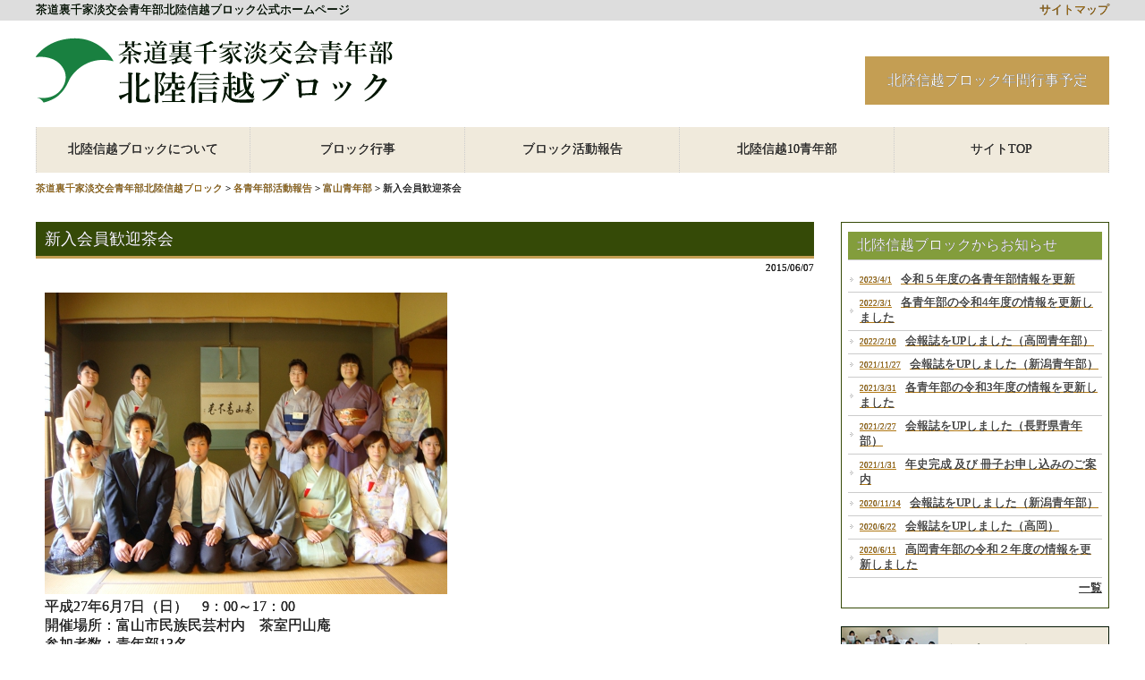

--- FILE ---
content_type: text/html; charset=UTF-8
request_url: https://www.hokurikushinetsu-seinenbu.org/department-report/toyama-report/%E6%96%B0%E5%85%A5%E4%BC%9A%E5%93%A1%E6%AD%93%E8%BF%8E%E8%8C%B6%E4%BC%9A-2015/
body_size: 10556
content:
<!DOCTYPE html>
<html dir="ltr" lang="ja"
	prefix="og: https://ogp.me/ns#" >
<head>
<meta charset="UTF-8">
<meta name="viewport" content="width=device-width, user-scalable=yes, maximum-scale=1.0, minimum-scale=1.0">	

<meta name="description" content="新入会員歓迎茶会 | 茶道裏千家淡交会青年部北陸信越ブロック - 茶道裏千家淡交会青年部北陸信越ブロック公式ホームページ">
<link rel="profile" href="http://gmpg.org/xfn/11">
<link rel="stylesheet" type="text/css" media="all" href="https://www.hokurikushinetsu-seinenbu.org/wp-content/themes/responsive_seinen/style.css?0224">
<link rel="pingback" href="https://www.hokurikushinetsu-seinenbu.org/xmlrpc.php">
<!--[if lt IE 9]>
<script src="https://www.hokurikushinetsu-seinenbu.org/wp-content/themes/responsive_seinen/js/html5.js"></script>
<script src="https://www.hokurikushinetsu-seinenbu.org/wp-content/themes/responsive_seinen/js/css3-mediaqueries.js"></script>
<![endif]-->
<meta name="msvalidate.01" content="264EF4DA65B884E791204B662D7977D8" />
	<style>img:is([sizes="auto" i], [sizes^="auto," i]) { contain-intrinsic-size: 3000px 1500px }</style>
	
		<!-- All in One SEO 4.2.9 - aioseo.com -->
		<title>新入会員歓迎茶会 | 茶道裏千家淡交会青年部北陸信越ブロック</title>
		<meta name="robots" content="noarchive, max-snippet:-1, max-image-preview:large, max-video-preview:-1" />
		<link rel="canonical" href="https://www.hokurikushinetsu-seinenbu.org/department-report/toyama-report/%e6%96%b0%e5%85%a5%e4%bc%9a%e5%93%a1%e6%ad%93%e8%bf%8e%e8%8c%b6%e4%bc%9a-2015/" />
		<meta name="generator" content="All in One SEO (AIOSEO) 4.2.9 " />
		<meta property="og:locale" content="ja_JP" />
		<meta property="og:site_name" content="茶道裏千家淡交会青年部北陸信越ブロック" />
		<meta property="og:type" content="article" />
		<meta property="og:title" content="新入会員歓迎茶会 | 茶道裏千家淡交会青年部北陸信越ブロック" />
		<meta property="og:url" content="https://www.hokurikushinetsu-seinenbu.org/department-report/toyama-report/%e6%96%b0%e5%85%a5%e4%bc%9a%e5%93%a1%e6%ad%93%e8%bf%8e%e8%8c%b6%e4%bc%9a-2015/" />
		<meta property="fb:admins" content="193800991141808" />
		<meta property="og:image" content="https://www.hokurikushinetsu-seinenbu.org/wp-content/uploads/2017/01/resize0016.jpg" />
		<meta property="og:image:secure_url" content="https://www.hokurikushinetsu-seinenbu.org/wp-content/uploads/2017/01/resize0016.jpg" />
		<meta property="og:image:width" content="450" />
		<meta property="og:image:height" content="337" />
		<meta property="article:published_time" content="2015-06-07T05:17:15+00:00" />
		<meta property="article:modified_time" content="2017-01-03T05:18:33+00:00" />
		<meta name="twitter:card" content="summary" />
		<meta name="twitter:title" content="新入会員歓迎茶会 | 茶道裏千家淡交会青年部北陸信越ブロック" />
		<meta name="twitter:image" content="https://www.hokurikushinetsu-seinenbu.org/wp-content/uploads/2017/01/resize0016.jpg" />
		<script type="application/ld+json" class="aioseo-schema">
			{"@context":"https:\/\/schema.org","@graph":[{"@type":"Article","@id":"https:\/\/www.hokurikushinetsu-seinenbu.org\/department-report\/toyama-report\/%e6%96%b0%e5%85%a5%e4%bc%9a%e5%93%a1%e6%ad%93%e8%bf%8e%e8%8c%b6%e4%bc%9a-2015\/#article","name":"\u65b0\u5165\u4f1a\u54e1\u6b53\u8fce\u8336\u4f1a | \u8336\u9053\u88cf\u5343\u5bb6\u6de1\u4ea4\u4f1a\u9752\u5e74\u90e8\u5317\u9678\u4fe1\u8d8a\u30d6\u30ed\u30c3\u30af","headline":"\u65b0\u5165\u4f1a\u54e1\u6b53\u8fce\u8336\u4f1a","author":{"@id":"https:\/\/www.hokurikushinetsu-seinenbu.org\/author\/hokuriku-ad\/#author"},"publisher":{"@id":"https:\/\/www.hokurikushinetsu-seinenbu.org\/#organization"},"image":{"@type":"ImageObject","url":"https:\/\/www.hokurikushinetsu-seinenbu.org\/wp-content\/uploads\/2017\/01\/resize0016.jpg","width":450,"height":337,"caption":"\u65b0\u5165\u4f1a\u54e1\u6b53\u8fce\u8336\u4f1a"},"datePublished":"2015-06-07T05:17:15+09:00","dateModified":"2017-01-03T05:18:33+09:00","inLanguage":"ja","mainEntityOfPage":{"@id":"https:\/\/www.hokurikushinetsu-seinenbu.org\/department-report\/toyama-report\/%e6%96%b0%e5%85%a5%e4%bc%9a%e5%93%a1%e6%ad%93%e8%bf%8e%e8%8c%b6%e4%bc%9a-2015\/#webpage"},"isPartOf":{"@id":"https:\/\/www.hokurikushinetsu-seinenbu.org\/department-report\/toyama-report\/%e6%96%b0%e5%85%a5%e4%bc%9a%e5%93%a1%e6%ad%93%e8%bf%8e%e8%8c%b6%e4%bc%9a-2015\/#webpage"},"articleSection":"\u5bcc\u5c71\u9752\u5e74\u90e8"},{"@type":"BreadcrumbList","@id":"https:\/\/www.hokurikushinetsu-seinenbu.org\/department-report\/toyama-report\/%e6%96%b0%e5%85%a5%e4%bc%9a%e5%93%a1%e6%ad%93%e8%bf%8e%e8%8c%b6%e4%bc%9a-2015\/#breadcrumblist","itemListElement":[{"@type":"ListItem","@id":"https:\/\/www.hokurikushinetsu-seinenbu.org\/#listItem","position":1,"item":{"@type":"WebPage","@id":"https:\/\/www.hokurikushinetsu-seinenbu.org\/","name":"\u30db\u30fc\u30e0","description":"\u8336\u9053\u88cf\u5343\u5bb6\u6de1\u4ea4\u4f1a\u9752\u5e74\u90e8\u5317\u9678\u4fe1\u8d8a\u30d6\u30ed\u30c3\u30af\u306f\u5317\u9678\u5730\u533a\uff13\u770c\u3001\u4fe1\u8d8a\u5730\u533a\uff12\u770c\u3067\u69cb\u6210\u3055\u308c\u3066\u3044\u307e\u3059\u3002\u5168\u90e8\u3067\uff11\uff10\u9752\u5e74\u90e8\u3067\u3059\u3002\u30d6\u30ed\u30c3\u30af\u3068\u306f\u3001\u6de1\u4ea4\u4f1a\u306e\u300c\u5730\u533a\u300d\u306b\u6e96\u3058\u3066\u5168\u56fd\u309216\u533a\u5206\u3057\u3001\u305d\u3053\u306b\u6240\u7ba1\u3055\u308c\u308b\u3044\u304f\u3064\u304b\u306e\u5358\u4f4d\u9752\u5e74\u90e8\u3092\u3082\u3063\u3066\u69cb\u6210\u3059\u308b\u7d44\u7e54\u4f53\u306e\u547c\u79f0\u3067\u3059\u3002","url":"https:\/\/www.hokurikushinetsu-seinenbu.org\/"},"nextItem":"https:\/\/www.hokurikushinetsu-seinenbu.org\/department-report\/toyama-report\/%e6%96%b0%e5%85%a5%e4%bc%9a%e5%93%a1%e6%ad%93%e8%bf%8e%e8%8c%b6%e4%bc%9a-2015\/#listItem"},{"@type":"ListItem","@id":"https:\/\/www.hokurikushinetsu-seinenbu.org\/department-report\/toyama-report\/%e6%96%b0%e5%85%a5%e4%bc%9a%e5%93%a1%e6%ad%93%e8%bf%8e%e8%8c%b6%e4%bc%9a-2015\/#listItem","position":2,"item":{"@type":"WebPage","@id":"https:\/\/www.hokurikushinetsu-seinenbu.org\/department-report\/toyama-report\/%e6%96%b0%e5%85%a5%e4%bc%9a%e5%93%a1%e6%ad%93%e8%bf%8e%e8%8c%b6%e4%bc%9a-2015\/","name":"\u65b0\u5165\u4f1a\u54e1\u6b53\u8fce\u8336\u4f1a","url":"https:\/\/www.hokurikushinetsu-seinenbu.org\/department-report\/toyama-report\/%e6%96%b0%e5%85%a5%e4%bc%9a%e5%93%a1%e6%ad%93%e8%bf%8e%e8%8c%b6%e4%bc%9a-2015\/"},"previousItem":"https:\/\/www.hokurikushinetsu-seinenbu.org\/#listItem"}]},{"@type":"Organization","@id":"https:\/\/www.hokurikushinetsu-seinenbu.org\/#organization","name":"\u8336\u9053\u88cf\u5343\u5bb6\u6de1\u4ea4\u4f1a\u9752\u5e74\u90e8\u5317\u9678\u4fe1\u8d8a\u30d6\u30ed\u30c3\u30af","url":"https:\/\/www.hokurikushinetsu-seinenbu.org\/"},{"@type":"Person","@id":"https:\/\/www.hokurikushinetsu-seinenbu.org\/author\/hokuriku-ad\/#author","url":"https:\/\/www.hokurikushinetsu-seinenbu.org\/author\/hokuriku-ad\/","name":"hokuriku-ad","image":{"@type":"ImageObject","@id":"https:\/\/www.hokurikushinetsu-seinenbu.org\/department-report\/toyama-report\/%e6%96%b0%e5%85%a5%e4%bc%9a%e5%93%a1%e6%ad%93%e8%bf%8e%e8%8c%b6%e4%bc%9a-2015\/#authorImage","url":"https:\/\/secure.gravatar.com\/avatar\/e5db4f4757c2a4a861130d2af1957e43b2741bd11af346785f65773509cfaf89?s=96&d=mm&r=g","width":96,"height":96,"caption":"hokuriku-ad"}},{"@type":"WebPage","@id":"https:\/\/www.hokurikushinetsu-seinenbu.org\/department-report\/toyama-report\/%e6%96%b0%e5%85%a5%e4%bc%9a%e5%93%a1%e6%ad%93%e8%bf%8e%e8%8c%b6%e4%bc%9a-2015\/#webpage","url":"https:\/\/www.hokurikushinetsu-seinenbu.org\/department-report\/toyama-report\/%e6%96%b0%e5%85%a5%e4%bc%9a%e5%93%a1%e6%ad%93%e8%bf%8e%e8%8c%b6%e4%bc%9a-2015\/","name":"\u65b0\u5165\u4f1a\u54e1\u6b53\u8fce\u8336\u4f1a | \u8336\u9053\u88cf\u5343\u5bb6\u6de1\u4ea4\u4f1a\u9752\u5e74\u90e8\u5317\u9678\u4fe1\u8d8a\u30d6\u30ed\u30c3\u30af","inLanguage":"ja","isPartOf":{"@id":"https:\/\/www.hokurikushinetsu-seinenbu.org\/#website"},"breadcrumb":{"@id":"https:\/\/www.hokurikushinetsu-seinenbu.org\/department-report\/toyama-report\/%e6%96%b0%e5%85%a5%e4%bc%9a%e5%93%a1%e6%ad%93%e8%bf%8e%e8%8c%b6%e4%bc%9a-2015\/#breadcrumblist"},"author":{"@id":"https:\/\/www.hokurikushinetsu-seinenbu.org\/author\/hokuriku-ad\/#author"},"creator":{"@id":"https:\/\/www.hokurikushinetsu-seinenbu.org\/author\/hokuriku-ad\/#author"},"image":{"@type":"ImageObject","url":"https:\/\/www.hokurikushinetsu-seinenbu.org\/wp-content\/uploads\/2017\/01\/resize0016.jpg","@id":"https:\/\/www.hokurikushinetsu-seinenbu.org\/#mainImage","width":450,"height":337,"caption":"\u65b0\u5165\u4f1a\u54e1\u6b53\u8fce\u8336\u4f1a"},"primaryImageOfPage":{"@id":"https:\/\/www.hokurikushinetsu-seinenbu.org\/department-report\/toyama-report\/%e6%96%b0%e5%85%a5%e4%bc%9a%e5%93%a1%e6%ad%93%e8%bf%8e%e8%8c%b6%e4%bc%9a-2015\/#mainImage"},"datePublished":"2015-06-07T05:17:15+09:00","dateModified":"2017-01-03T05:18:33+09:00"},{"@type":"WebSite","@id":"https:\/\/www.hokurikushinetsu-seinenbu.org\/#website","url":"https:\/\/www.hokurikushinetsu-seinenbu.org\/","name":"\u8336\u9053\u88cf\u5343\u5bb6\u6de1\u4ea4\u4f1a\u9752\u5e74\u90e8\u5317\u9678\u4fe1\u8d8a\u30d6\u30ed\u30c3\u30af","description":"\u8336\u9053\u88cf\u5343\u5bb6\u6de1\u4ea4\u4f1a\u9752\u5e74\u90e8\u5317\u9678\u4fe1\u8d8a\u30d6\u30ed\u30c3\u30af\u516c\u5f0f\u30db\u30fc\u30e0\u30da\u30fc\u30b8","inLanguage":"ja","publisher":{"@id":"https:\/\/www.hokurikushinetsu-seinenbu.org\/#organization"}}]}
		</script>
		<!-- All in One SEO -->

<link rel='dns-prefetch' href='//secure.gravatar.com' />
<link rel='dns-prefetch' href='//v0.wordpress.com' />
<link rel='stylesheet' id='wp-block-library-css' href='https://www.hokurikushinetsu-seinenbu.org/wp-includes/css/dist/block-library/style.min.css?ver=6.8.3' type='text/css' media='all' />
<style id='wp-block-library-inline-css' type='text/css'>
.has-text-align-justify{text-align:justify;}
</style>
<style id='classic-theme-styles-inline-css' type='text/css'>
/*! This file is auto-generated */
.wp-block-button__link{color:#fff;background-color:#32373c;border-radius:9999px;box-shadow:none;text-decoration:none;padding:calc(.667em + 2px) calc(1.333em + 2px);font-size:1.125em}.wp-block-file__button{background:#32373c;color:#fff;text-decoration:none}
</style>
<link rel='stylesheet' id='mediaelement-css' href='https://www.hokurikushinetsu-seinenbu.org/wp-includes/js/mediaelement/mediaelementplayer-legacy.min.css?ver=4.2.17' type='text/css' media='all' />
<link rel='stylesheet' id='wp-mediaelement-css' href='https://www.hokurikushinetsu-seinenbu.org/wp-includes/js/mediaelement/wp-mediaelement.min.css?ver=6.8.3' type='text/css' media='all' />
<style id='global-styles-inline-css' type='text/css'>
:root{--wp--preset--aspect-ratio--square: 1;--wp--preset--aspect-ratio--4-3: 4/3;--wp--preset--aspect-ratio--3-4: 3/4;--wp--preset--aspect-ratio--3-2: 3/2;--wp--preset--aspect-ratio--2-3: 2/3;--wp--preset--aspect-ratio--16-9: 16/9;--wp--preset--aspect-ratio--9-16: 9/16;--wp--preset--color--black: #000000;--wp--preset--color--cyan-bluish-gray: #abb8c3;--wp--preset--color--white: #ffffff;--wp--preset--color--pale-pink: #f78da7;--wp--preset--color--vivid-red: #cf2e2e;--wp--preset--color--luminous-vivid-orange: #ff6900;--wp--preset--color--luminous-vivid-amber: #fcb900;--wp--preset--color--light-green-cyan: #7bdcb5;--wp--preset--color--vivid-green-cyan: #00d084;--wp--preset--color--pale-cyan-blue: #8ed1fc;--wp--preset--color--vivid-cyan-blue: #0693e3;--wp--preset--color--vivid-purple: #9b51e0;--wp--preset--gradient--vivid-cyan-blue-to-vivid-purple: linear-gradient(135deg,rgba(6,147,227,1) 0%,rgb(155,81,224) 100%);--wp--preset--gradient--light-green-cyan-to-vivid-green-cyan: linear-gradient(135deg,rgb(122,220,180) 0%,rgb(0,208,130) 100%);--wp--preset--gradient--luminous-vivid-amber-to-luminous-vivid-orange: linear-gradient(135deg,rgba(252,185,0,1) 0%,rgba(255,105,0,1) 100%);--wp--preset--gradient--luminous-vivid-orange-to-vivid-red: linear-gradient(135deg,rgba(255,105,0,1) 0%,rgb(207,46,46) 100%);--wp--preset--gradient--very-light-gray-to-cyan-bluish-gray: linear-gradient(135deg,rgb(238,238,238) 0%,rgb(169,184,195) 100%);--wp--preset--gradient--cool-to-warm-spectrum: linear-gradient(135deg,rgb(74,234,220) 0%,rgb(151,120,209) 20%,rgb(207,42,186) 40%,rgb(238,44,130) 60%,rgb(251,105,98) 80%,rgb(254,248,76) 100%);--wp--preset--gradient--blush-light-purple: linear-gradient(135deg,rgb(255,206,236) 0%,rgb(152,150,240) 100%);--wp--preset--gradient--blush-bordeaux: linear-gradient(135deg,rgb(254,205,165) 0%,rgb(254,45,45) 50%,rgb(107,0,62) 100%);--wp--preset--gradient--luminous-dusk: linear-gradient(135deg,rgb(255,203,112) 0%,rgb(199,81,192) 50%,rgb(65,88,208) 100%);--wp--preset--gradient--pale-ocean: linear-gradient(135deg,rgb(255,245,203) 0%,rgb(182,227,212) 50%,rgb(51,167,181) 100%);--wp--preset--gradient--electric-grass: linear-gradient(135deg,rgb(202,248,128) 0%,rgb(113,206,126) 100%);--wp--preset--gradient--midnight: linear-gradient(135deg,rgb(2,3,129) 0%,rgb(40,116,252) 100%);--wp--preset--font-size--small: 13px;--wp--preset--font-size--medium: 20px;--wp--preset--font-size--large: 36px;--wp--preset--font-size--x-large: 42px;--wp--preset--spacing--20: 0.44rem;--wp--preset--spacing--30: 0.67rem;--wp--preset--spacing--40: 1rem;--wp--preset--spacing--50: 1.5rem;--wp--preset--spacing--60: 2.25rem;--wp--preset--spacing--70: 3.38rem;--wp--preset--spacing--80: 5.06rem;--wp--preset--shadow--natural: 6px 6px 9px rgba(0, 0, 0, 0.2);--wp--preset--shadow--deep: 12px 12px 50px rgba(0, 0, 0, 0.4);--wp--preset--shadow--sharp: 6px 6px 0px rgba(0, 0, 0, 0.2);--wp--preset--shadow--outlined: 6px 6px 0px -3px rgba(255, 255, 255, 1), 6px 6px rgba(0, 0, 0, 1);--wp--preset--shadow--crisp: 6px 6px 0px rgba(0, 0, 0, 1);}:where(.is-layout-flex){gap: 0.5em;}:where(.is-layout-grid){gap: 0.5em;}body .is-layout-flex{display: flex;}.is-layout-flex{flex-wrap: wrap;align-items: center;}.is-layout-flex > :is(*, div){margin: 0;}body .is-layout-grid{display: grid;}.is-layout-grid > :is(*, div){margin: 0;}:where(.wp-block-columns.is-layout-flex){gap: 2em;}:where(.wp-block-columns.is-layout-grid){gap: 2em;}:where(.wp-block-post-template.is-layout-flex){gap: 1.25em;}:where(.wp-block-post-template.is-layout-grid){gap: 1.25em;}.has-black-color{color: var(--wp--preset--color--black) !important;}.has-cyan-bluish-gray-color{color: var(--wp--preset--color--cyan-bluish-gray) !important;}.has-white-color{color: var(--wp--preset--color--white) !important;}.has-pale-pink-color{color: var(--wp--preset--color--pale-pink) !important;}.has-vivid-red-color{color: var(--wp--preset--color--vivid-red) !important;}.has-luminous-vivid-orange-color{color: var(--wp--preset--color--luminous-vivid-orange) !important;}.has-luminous-vivid-amber-color{color: var(--wp--preset--color--luminous-vivid-amber) !important;}.has-light-green-cyan-color{color: var(--wp--preset--color--light-green-cyan) !important;}.has-vivid-green-cyan-color{color: var(--wp--preset--color--vivid-green-cyan) !important;}.has-pale-cyan-blue-color{color: var(--wp--preset--color--pale-cyan-blue) !important;}.has-vivid-cyan-blue-color{color: var(--wp--preset--color--vivid-cyan-blue) !important;}.has-vivid-purple-color{color: var(--wp--preset--color--vivid-purple) !important;}.has-black-background-color{background-color: var(--wp--preset--color--black) !important;}.has-cyan-bluish-gray-background-color{background-color: var(--wp--preset--color--cyan-bluish-gray) !important;}.has-white-background-color{background-color: var(--wp--preset--color--white) !important;}.has-pale-pink-background-color{background-color: var(--wp--preset--color--pale-pink) !important;}.has-vivid-red-background-color{background-color: var(--wp--preset--color--vivid-red) !important;}.has-luminous-vivid-orange-background-color{background-color: var(--wp--preset--color--luminous-vivid-orange) !important;}.has-luminous-vivid-amber-background-color{background-color: var(--wp--preset--color--luminous-vivid-amber) !important;}.has-light-green-cyan-background-color{background-color: var(--wp--preset--color--light-green-cyan) !important;}.has-vivid-green-cyan-background-color{background-color: var(--wp--preset--color--vivid-green-cyan) !important;}.has-pale-cyan-blue-background-color{background-color: var(--wp--preset--color--pale-cyan-blue) !important;}.has-vivid-cyan-blue-background-color{background-color: var(--wp--preset--color--vivid-cyan-blue) !important;}.has-vivid-purple-background-color{background-color: var(--wp--preset--color--vivid-purple) !important;}.has-black-border-color{border-color: var(--wp--preset--color--black) !important;}.has-cyan-bluish-gray-border-color{border-color: var(--wp--preset--color--cyan-bluish-gray) !important;}.has-white-border-color{border-color: var(--wp--preset--color--white) !important;}.has-pale-pink-border-color{border-color: var(--wp--preset--color--pale-pink) !important;}.has-vivid-red-border-color{border-color: var(--wp--preset--color--vivid-red) !important;}.has-luminous-vivid-orange-border-color{border-color: var(--wp--preset--color--luminous-vivid-orange) !important;}.has-luminous-vivid-amber-border-color{border-color: var(--wp--preset--color--luminous-vivid-amber) !important;}.has-light-green-cyan-border-color{border-color: var(--wp--preset--color--light-green-cyan) !important;}.has-vivid-green-cyan-border-color{border-color: var(--wp--preset--color--vivid-green-cyan) !important;}.has-pale-cyan-blue-border-color{border-color: var(--wp--preset--color--pale-cyan-blue) !important;}.has-vivid-cyan-blue-border-color{border-color: var(--wp--preset--color--vivid-cyan-blue) !important;}.has-vivid-purple-border-color{border-color: var(--wp--preset--color--vivid-purple) !important;}.has-vivid-cyan-blue-to-vivid-purple-gradient-background{background: var(--wp--preset--gradient--vivid-cyan-blue-to-vivid-purple) !important;}.has-light-green-cyan-to-vivid-green-cyan-gradient-background{background: var(--wp--preset--gradient--light-green-cyan-to-vivid-green-cyan) !important;}.has-luminous-vivid-amber-to-luminous-vivid-orange-gradient-background{background: var(--wp--preset--gradient--luminous-vivid-amber-to-luminous-vivid-orange) !important;}.has-luminous-vivid-orange-to-vivid-red-gradient-background{background: var(--wp--preset--gradient--luminous-vivid-orange-to-vivid-red) !important;}.has-very-light-gray-to-cyan-bluish-gray-gradient-background{background: var(--wp--preset--gradient--very-light-gray-to-cyan-bluish-gray) !important;}.has-cool-to-warm-spectrum-gradient-background{background: var(--wp--preset--gradient--cool-to-warm-spectrum) !important;}.has-blush-light-purple-gradient-background{background: var(--wp--preset--gradient--blush-light-purple) !important;}.has-blush-bordeaux-gradient-background{background: var(--wp--preset--gradient--blush-bordeaux) !important;}.has-luminous-dusk-gradient-background{background: var(--wp--preset--gradient--luminous-dusk) !important;}.has-pale-ocean-gradient-background{background: var(--wp--preset--gradient--pale-ocean) !important;}.has-electric-grass-gradient-background{background: var(--wp--preset--gradient--electric-grass) !important;}.has-midnight-gradient-background{background: var(--wp--preset--gradient--midnight) !important;}.has-small-font-size{font-size: var(--wp--preset--font-size--small) !important;}.has-medium-font-size{font-size: var(--wp--preset--font-size--medium) !important;}.has-large-font-size{font-size: var(--wp--preset--font-size--large) !important;}.has-x-large-font-size{font-size: var(--wp--preset--font-size--x-large) !important;}
:where(.wp-block-post-template.is-layout-flex){gap: 1.25em;}:where(.wp-block-post-template.is-layout-grid){gap: 1.25em;}
:where(.wp-block-columns.is-layout-flex){gap: 2em;}:where(.wp-block-columns.is-layout-grid){gap: 2em;}
:root :where(.wp-block-pullquote){font-size: 1.5em;line-height: 1.6;}
</style>
<link rel='stylesheet' id='responsive-lightbox-prettyphoto-css' href='https://www.hokurikushinetsu-seinenbu.org/wp-content/plugins/responsive-lightbox/assets/prettyphoto/prettyPhoto.min.css?ver=2.4.8' type='text/css' media='all' />
<link rel='stylesheet' id='wp-pagenavi-css' href='https://www.hokurikushinetsu-seinenbu.org/wp-content/plugins/wp-pagenavi/pagenavi-css.css?ver=2.70' type='text/css' media='all' />
<link rel='stylesheet' id='jetpack_css-css' href='https://www.hokurikushinetsu-seinenbu.org/wp-content/plugins/jetpack/css/jetpack.css?ver=11.7.3' type='text/css' media='all' />
<script type="text/javascript" src="https://www.hokurikushinetsu-seinenbu.org/wp-includes/js/jquery/jquery.min.js?ver=3.7.1" id="jquery-core-js"></script>
<script type="text/javascript" src="https://www.hokurikushinetsu-seinenbu.org/wp-includes/js/jquery/jquery-migrate.min.js?ver=3.4.1" id="jquery-migrate-js"></script>
<script type="text/javascript" src="https://www.hokurikushinetsu-seinenbu.org/wp-content/plugins/responsive-lightbox/assets/prettyphoto/jquery.prettyPhoto.min.js?ver=2.4.8" id="responsive-lightbox-prettyphoto-js"></script>
<script type="text/javascript" src="https://www.hokurikushinetsu-seinenbu.org/wp-includes/js/underscore.min.js?ver=1.13.7" id="underscore-js"></script>
<script type="text/javascript" src="https://www.hokurikushinetsu-seinenbu.org/wp-content/plugins/responsive-lightbox/assets/infinitescroll/infinite-scroll.pkgd.min.js?ver=6.8.3" id="responsive-lightbox-infinite-scroll-js"></script>
<script type="text/javascript" id="responsive-lightbox-js-before">
/* <![CDATA[ */
var rlArgs = {"script":"prettyphoto","selector":"lightbox","customEvents":"","activeGalleries":true,"animationSpeed":"normal","slideshow":false,"slideshowDelay":5000,"slideshowAutoplay":false,"opacity":"0.75","showTitle":true,"allowResize":true,"allowExpand":true,"width":1080,"height":720,"separator":"\/","theme":"pp_default","horizontalPadding":20,"hideFlash":false,"wmode":"opaque","videoAutoplay":false,"modal":false,"deeplinking":false,"overlayGallery":true,"keyboardShortcuts":true,"social":false,"woocommerce_gallery":false,"ajaxurl":"https:\/\/www.hokurikushinetsu-seinenbu.org\/wp-admin\/admin-ajax.php","nonce":"7a14ac3aaa","preview":false,"postId":1189,"scriptExtension":false};
/* ]]> */
</script>
<script type="text/javascript" src="https://www.hokurikushinetsu-seinenbu.org/wp-content/plugins/responsive-lightbox/js/front.js?ver=2.4.8" id="responsive-lightbox-js"></script>
<link rel="https://api.w.org/" href="https://www.hokurikushinetsu-seinenbu.org/wp-json/" /><link rel="alternate" title="JSON" type="application/json" href="https://www.hokurikushinetsu-seinenbu.org/wp-json/wp/v2/posts/1189" /><link rel='shortlink' href='https://wp.me/p8LREN-jb' />
<link rel="alternate" title="oEmbed (JSON)" type="application/json+oembed" href="https://www.hokurikushinetsu-seinenbu.org/wp-json/oembed/1.0/embed?url=https%3A%2F%2Fwww.hokurikushinetsu-seinenbu.org%2Fdepartment-report%2Ftoyama-report%2F%25e6%2596%25b0%25e5%2585%25a5%25e4%25bc%259a%25e5%2593%25a1%25e6%25ad%2593%25e8%25bf%258e%25e8%258c%25b6%25e4%25bc%259a-2015%2F" />
<link rel="alternate" title="oEmbed (XML)" type="text/xml+oembed" href="https://www.hokurikushinetsu-seinenbu.org/wp-json/oembed/1.0/embed?url=https%3A%2F%2Fwww.hokurikushinetsu-seinenbu.org%2Fdepartment-report%2Ftoyama-report%2F%25e6%2596%25b0%25e5%2585%25a5%25e4%25bc%259a%25e5%2593%25a1%25e6%25ad%2593%25e8%25bf%258e%25e8%258c%25b6%25e4%25bc%259a-2015%2F&#038;format=xml" />
	<style>img#wpstats{display:none}</style>
		<link rel="icon" href="https://www.hokurikushinetsu-seinenbu.org/wp-content/uploads/2017/06/cropped-e2d1131d62cc325244192763a7d0e6f4-32x32.png" sizes="32x32" />
<link rel="icon" href="https://www.hokurikushinetsu-seinenbu.org/wp-content/uploads/2017/06/cropped-e2d1131d62cc325244192763a7d0e6f4-192x192.png" sizes="192x192" />
<link rel="apple-touch-icon" href="https://www.hokurikushinetsu-seinenbu.org/wp-content/uploads/2017/06/cropped-e2d1131d62cc325244192763a7d0e6f4-180x180.png" />
<meta name="msapplication-TileImage" content="https://www.hokurikushinetsu-seinenbu.org/wp-content/uploads/2017/06/cropped-e2d1131d62cc325244192763a7d0e6f4-270x270.png" />
<style type="text/css" id="wp-custom-css">.breadcrumbs .post{background:none;padding:0;}

a[href$=".pdf"]:after {
    content:" ";
    display: inline-block;
    height: 20px;
    padding:8px 50px 8px 0;
    background: url(http://www.hokurikushinetsu-seinenbu.org/wp-content/uploads/2021/01/pdf_link.png) no-repeat bottom;
}
#content li{padding-bottom:10px;}</style><script src="https://www.hokurikushinetsu-seinenbu.org/wp-content/themes/responsive_seinen/js/jquery1.4.4.min.js"></script>
<script src="https://www.hokurikushinetsu-seinenbu.org/wp-content/themes/responsive_seinen/js/script.js"></script>
<script src="https://www.hokurikushinetsu-seinenbu.org/wp-content/themes/responsive_seinen/js/smoothScroll.js"></script>

</head>
<body>
<script>
  (function(i,s,o,g,r,a,m){i['GoogleAnalyticsObject']=r;i[r]=i[r]||function(){
  (i[r].q=i[r].q||[]).push(arguments)},i[r].l=1*new Date();a=s.createElement(o),
  m=s.getElementsByTagName(o)[0];a.async=1;a.src=g;m.parentNode.insertBefore(a,m)
  })(window,document,'script','https://www.google-analytics.com/analytics.js','ga');

  ga('create', 'UA-92607281-1', 'auto');
  ga('send', 'pageview');

</script>
<script type="text/javascript">
    window._pt_lt = new Date().getTime();
    window._pt_sp_2 = [];
    _pt_sp_2.push('setAccount,697b9fe1');
    var _protocol = (("https:" == document.location.protocol) ? " https://" : " http://");
    (function() {
        var atag = document.createElement('script'); atag.type = 'text/javascript'; atag.async = true;
        atag.src = _protocol + 'js.ptengine.jp/pta.js';
        var stag = document.createElement('script'); stag.type = 'text/javascript'; stag.async = true;
        stag.src = _protocol + 'js.ptengine.jp/pts.js';
        var s = document.getElementsByTagName('script')[0];
        s.parentNode.insertBefore(atag, s); s.parentNode.insertBefore(stag, s);
    })();
</script>
<header id="header" role="banner">
<div class="clearfix">
  <div class="bg">
  	<div class="inner">
	<h1>茶道裏千家淡交会青年部北陸信越ブロック公式ホームページ</h1>
      <p><a href="https://hokurikushinetsu-seinenbu.org/sitemap/">サイトマップ</a></p>
        </div>
  </div>
	<div class="inner">
  	<h2><a href="https://www.hokurikushinetsu-seinenbu.org/" title="茶道裏千家淡交会青年部北陸信越ブロック" rel="home"><img src="https://www.hokurikushinetsu-seinenbu.org/wp-content/uploads/2017/06/index_title-2.png" alt="茶道裏千家淡交会青年部北陸信越ブロック"></a></h2>
   <div class="subbutton"><a class="button" href="http://hokurikushinetsu-seinenbu.org/events/">北陸信越ブロック年間行事予定</a>
    <!--?php $subNav = wp_nav_menu( array( 'container' => '', 'items_wrap' => '<ul>%3$s</ul>','theme_location'=>'sub') );?-->
	</div>
	</div>
</div>
<div id="g_translate" class="inner">
<div id="google_translate_element"></div><script type="text/javascript">
function googleTranslateElementInit() {
  new google.translate.TranslateElement({pageLanguage: 'ja', includedLanguages: 'ar,bn,de,en,es,fr,hi,it,ja,jv,ko,pt,ru,th,vi,zh-CN,zh-TW', layout: google.translate.TranslateElement.InlineLayout.SIMPLE, gaTrack: true, gaId: 'UA-92607281'}, 'google_translate_element');
}
</script><script type="text/javascript" src="//translate.google.com/translate_a/element.js?cb=googleTranslateElementInit"></script>
</div>

</header>

  <nav id="mainNav">
    <div class="inner">
    <a class="menu" id="menu"><span>北陸信越ブロック メニュー</span></a>
		<div class="panel">
    <ul><li id="menu-item-1117" class="menu-item menu-item-type-custom menu-item-object-custom menu-item-has-children"><a href="http://www.hokurikushinetsu-seinenbu.org/about/"><strong>北陸信越ブロックについて</strong></a>
<ul class="sub-menu">
	<li id="menu-item-29" class="menu-item menu-item-type-post_type menu-item-object-page"><a href="https://www.hokurikushinetsu-seinenbu.org/about/">ブロック長挨拶</a></li>
	<li id="menu-item-1116" class="menu-item menu-item-type-post_type menu-item-object-page"><a href="https://www.hokurikushinetsu-seinenbu.org/%e3%83%96%e3%83%ad%e3%83%83%e3%82%af%e7%b5%84%e7%b9%94%e5%9b%b3/">北陸信越ブロック組織図</a></li>
	<li id="menu-item-1110" class="menu-item menu-item-type-post_type menu-item-object-page"><a href="https://www.hokurikushinetsu-seinenbu.org/%e5%8c%97%e9%99%b8%e4%bf%a1%e8%b6%8a%e3%83%96%e3%83%ad%e3%83%83%e3%82%af%e5%bd%a2%e6%88%90%e3%81%ae%e6%ad%a9%e3%81%bf/">北陸信越ブロック形成と推移</a></li>
	<li id="menu-item-1111" class="menu-item menu-item-type-post_type menu-item-object-page"><a href="https://www.hokurikushinetsu-seinenbu.org/%e5%8c%97%e9%99%b8%e4%bf%a1%e8%b6%8a%e3%83%96%e3%83%ad%e3%83%83%e3%82%af%e3%81%ae%e6%ad%a9%e3%81%bf/">北陸信越ブロックのあゆみ</a></li>
	<li id="menu-item-4377" class="menu-item menu-item-type-post_type menu-item-object-page"><a href="https://www.hokurikushinetsu-seinenbu.org/events/">年間ブロック行事予定</a></li>
</ul>
</li>
<li id="menu-item-1729" class="menu-item menu-item-type-custom menu-item-object-custom menu-item-has-children"><a href="http://www.hokurikushinetsu-seinenbu.org/events/"><strong>ブロック行事</strong></a>
<ul class="sub-menu">
	<li id="menu-item-24" class="menu-item menu-item-type-post_type menu-item-object-page"><a href="https://www.hokurikushinetsu-seinenbu.org/events/convention/">ブロック会員大会</a></li>
	<li id="menu-item-23" class="menu-item menu-item-type-post_type menu-item-object-page"><a href="https://www.hokurikushinetsu-seinenbu.org/events/kensyu/">ブロック研修チーム</a></li>
	<li id="menu-item-174" class="menu-item menu-item-type-post_type menu-item-object-page"><a href="https://www.hokurikushinetsu-seinenbu.org/events/interblock/">ブロック間交流</a></li>
	<li id="menu-item-290" class="menu-item menu-item-type-post_type menu-item-object-page"><a href="https://www.hokurikushinetsu-seinenbu.org/events/workshop/">ブロック研修会・協議会・役員会</a></li>
	<li id="menu-item-3323" class="menu-item menu-item-type-taxonomy menu-item-object-category"><a href="https://www.hokurikushinetsu-seinenbu.org/report/international-exchange/">国際交流事業</a></li>
</ul>
</li>
<li id="menu-item-26" class="menu-item menu-item-type-taxonomy menu-item-object-category"><a href="https://www.hokurikushinetsu-seinenbu.org/report/"><strong>ブロック活動報告</strong></a></li>
<li id="menu-item-471" class="menu-item menu-item-type-post_type menu-item-object-page menu-item-has-children"><a href="https://www.hokurikushinetsu-seinenbu.org/department/"><strong>北陸信越10青年部</strong></a>
<ul class="sub-menu">
	<li id="menu-item-2860" class="menu-item menu-item-type-post_type menu-item-object-page"><a href="https://www.hokurikushinetsu-seinenbu.org/department/niigata/">新潟青年部</a></li>
	<li id="menu-item-2861" class="menu-item menu-item-type-post_type menu-item-object-page"><a href="https://www.hokurikushinetsu-seinenbu.org/department/tyuuetsu/">中越青年部</a></li>
	<li id="menu-item-2862" class="menu-item menu-item-type-post_type menu-item-object-page"><a href="https://www.hokurikushinetsu-seinenbu.org/department/sado/">佐渡青年部</a></li>
	<li id="menu-item-2863" class="menu-item menu-item-type-post_type menu-item-object-page"><a href="https://www.hokurikushinetsu-seinenbu.org/department/nagano/">長野県青年部</a></li>
	<li id="menu-item-2864" class="menu-item menu-item-type-post_type menu-item-object-page"><a href="https://www.hokurikushinetsu-seinenbu.org/department/uozu/">魚津青年部</a></li>
	<li id="menu-item-2865" class="menu-item menu-item-type-post_type menu-item-object-page"><a href="https://www.hokurikushinetsu-seinenbu.org/department/toyama/">富山青年部</a></li>
	<li id="menu-item-2866" class="menu-item menu-item-type-post_type menu-item-object-page"><a href="https://www.hokurikushinetsu-seinenbu.org/department/takaoka/">高岡青年部</a></li>
	<li id="menu-item-2867" class="menu-item menu-item-type-post_type menu-item-object-page"><a href="https://www.hokurikushinetsu-seinenbu.org/department/ishikawa/">石川青年部</a></li>
	<li id="menu-item-2868" class="menu-item menu-item-type-post_type menu-item-object-page"><a href="https://www.hokurikushinetsu-seinenbu.org/department/ishikawaminami/">石川南青年部</a></li>
	<li id="menu-item-2869" class="menu-item menu-item-type-post_type menu-item-object-page"><a href="https://www.hokurikushinetsu-seinenbu.org/department/fukui/">福井青年部</a></li>
</ul>
</li>
<li id="menu-item-27" class="menu-item menu-item-type-custom menu-item-object-custom"><a href="http://hokurikushinetsu-seinenbu.org"><strong>サイトTOP</strong></a></li>
</ul>    </div>
    </div>
  </nav>

<div class="inner">
<div class="breadcrumbs" typeof="BreadcrumbList" vocab="http://schema.org/">
  <!-- Breadcrumb NavXT 7.4.1 -->
<span property="itemListElement" typeof="ListItem"><a property="item" typeof="WebPage" title="茶道裏千家淡交会青年部北陸信越ブロックへ移動する" href="https://www.hokurikushinetsu-seinenbu.org" class="home" ><span property="name">茶道裏千家淡交会青年部北陸信越ブロック</span></a><meta property="position" content="1"></span> &gt; <span property="itemListElement" typeof="ListItem"><a property="item" typeof="WebPage" title="Go to the 各青年部活動報告 カテゴリー archives." href="https://www.hokurikushinetsu-seinenbu.org/department-report/" class="taxonomy category" ><span property="name">各青年部活動報告</span></a><meta property="position" content="2"></span> &gt; <span property="itemListElement" typeof="ListItem"><a property="item" typeof="WebPage" title="Go to the 富山青年部 カテゴリー archives." href="https://www.hokurikushinetsu-seinenbu.org/department-report/toyama-report/" class="taxonomy category" ><span property="name">富山青年部</span></a><meta property="position" content="3"></span> &gt; <span property="itemListElement" typeof="ListItem"><span property="name" class="post post-post current-item">新入会員歓迎茶会</span><meta property="url" content="https://www.hokurikushinetsu-seinenbu.org/department-report/toyama-report/%e6%96%b0%e5%85%a5%e4%bc%9a%e5%93%a1%e6%ad%93%e8%bf%8e%e8%8c%b6%e4%bc%9a-2015/"><meta property="position" content="4"></span></div>
</div>
<div id="wrapper">

<div id="content">
<section>
		<article id="post-1189" class="content">
	  <header>  	
      <h2 class="title first"><span>新入会員歓迎茶会</span></h2>   
      <p class="dateLabel"><time datetime="2015-06-07">2015/06/07</time>  
    </header>
    <div class="post">
		<p><img fetchpriority="high" decoding="async" src="http://hokurikushinetsu.sakura.ne.jp/seinen/wp-content/uploads/2017/01/resize0016.jpg" alt="新入会員歓迎茶会" width="450" height="337" class="alignnone size-full wp-image-1183" srcset="https://www.hokurikushinetsu-seinenbu.org/wp-content/uploads/2017/01/resize0016.jpg 450w, https://www.hokurikushinetsu-seinenbu.org/wp-content/uploads/2017/01/resize0016-300x225.jpg 300w" sizes="(max-width: 450px) 100vw, 450px" /><br />
平成27年6月7日（日）　9：00～17：00<br />
開催場所：富山市民族民芸村内　茶室円山庵<br />
参加者数：青年部13名</p>
<h3>行事内容</h3>
<p>9:00～11:00　集合・準備<br />
11:00～11:30　新入会員等集合<br />
11:30～　席入り～点心（蕎麦懐石）～初炭～中立<br />
13:00～14:30　続き薄茶<br />
15:00～　片づけ<br />
17：00　撤収<br />
<img decoding="async" src="http://hokurikushinetsu.sakura.ne.jp/seinen/wp-content/uploads/2017/01/resize0017.jpg" alt="新入会員歓迎茶会" width="280" height="210" class="alignnone size-full wp-image-1184" /></p>
<h3>所感</h3>
<p>　お天気にも恵まれて、大変気持ちの良い日になりました。今回、参加いただいた新入会員の皆さんは６名でした。最初は緊張していらした新入会員さんも、蕎麦懐石をいただくうちに少しずつ和んだ様子で、会話も弾んでいたように思いました。<br />
　蕎麦懐石を初めていただく方も多く、どきどきを共有することで一体感が増すのではないかと感じました。さらに、お蕎麦の一椀目をカボスと能登の海水塩でいただいたのですが、シンプルな酸味と塩味で立山蕎麦の味が濃厚に感じられ、おいしいお蕎麦がよりおいしく感じられました。<br />
　お干菓子には「DROWIND」という名前の落雁を使用したのですが、小さなイチョウ型の落雁が何個もあってその落雁を使って、鳥やチューリップなどを描けるという楽しいものを会員から提案されて使用しました。今回は蝶々を描いてお出ししたのですが、大変好評でとてもうれしく感じました。<br />
　今回水屋以外で新入会員を迎える既存の会員が３名と少し少なめでしたが、逆に、新入会員の皆さんが気軽に打ち解けられる雰囲気になったのではないかと思いました。でも、来年はもっと多くの既存会員で、新入会員の皆さんをお迎えできたうれしいです。<br />
　今日お迎えした新入会員の皆さんとこれから、たくさんの行事で、たくさんの楽しい思い出を作っていきたいです。<br />
<img decoding="async" src="http://hokurikushinetsu.sakura.ne.jp/seinen/wp-content/uploads/2017/01/resize0015.jpg" alt="新入会員歓迎茶会" width="280" height="210" class="alignnone size-full wp-image-1185" /></p>
    </div>
     
  </article>
	  <div class="pagenav">
			<span class="prev"><a href="https://www.hokurikushinetsu-seinenbu.org/department-report/toyama-report/%e8%8c%b6%e9%81%93%e5%85%b7%e3%82%92%e4%bd%9c%e3%82%8d%e3%81%86/" rel="prev">&laquo; 前の活動報告</a></span>          
			<span class="next"><a href="https://www.hokurikushinetsu-seinenbu.org/department-report/toyama-report/%e3%82%b5%e3%83%b3%e3%83%95%e3%82%a9%e3%83%ab%e3%83%86%e3%83%95%e3%82%a7%e3%82%b9%e3%83%86%e3%83%90%e3%83%ab/" rel="next">次の活動報告 &raquo;</a></span>
	</div>
  </section>
  
	</div><!-- / content -->
  <aside id="sidebar">

      <section class="widget cat-post-widget pconly">

<h3><span>北陸信越ブロックからお知らせ</span></h3>
	<div class="news">
	<ul>
		<li class="cat-post-item"><a href="https://www.hokurikushinetsu-seinenbu.org/info/%e5%90%84%e9%9d%92%e5%b9%b4%e9%83%a8%e3%81%ae%e4%bb%a4%e5%92%8c%ef%bc%95%e5%b9%b4%e5%ba%a6%e3%81%ae%e6%83%85%e5%a0%b1%e3%82%92%e6%9b%b4%e6%96%b0%e3%81%97%e3%81%be%e3%81%97%e3%81%9f/" class="post-title cat-post-title" rel="bookmark" title="Permanent Link to 令和５年度の各青年部情報を更新"><time datetime="23-04-01">2023/4/1</time><span>令和５年度の各青年部情報を更新</span></a></li>
		<li class="cat-post-item"><a href="https://www.hokurikushinetsu-seinenbu.org/info/%e5%90%84%e9%9d%92%e5%b9%b4%e9%83%a8%e3%81%ae%e4%bb%a4%e5%92%8c3%e5%b9%b4%e5%ba%a6%e3%81%ae%e6%83%85%e5%a0%b1%e3%82%92%e6%9b%b4%e6%96%b0%e3%81%97%e3%81%be%e3%81%97%e3%81%9f/" class="post-title cat-post-title" rel="bookmark" title="Permanent Link to 各青年部の令和4年度の情報を更新しました"><time datetime="22-03-01">2022/3/1</time><span>各青年部の令和4年度の情報を更新しました</span></a></li>
		<li class="cat-post-item"><a href="https://www.hokurikushinetsu-seinenbu.org/info/%e4%bc%9a%e5%a0%b1%e8%aa%8c%e3%82%92up%e3%81%97%e3%81%be%e3%81%97%e3%81%9f%ef%bc%88%e9%95%b7%e9%87%8e%e7%9c%8c%e9%9d%92%e5%b9%b4%e9%83%a8%ef%bc%89-2/" class="post-title cat-post-title" rel="bookmark" title="Permanent Link to 会報誌をUPしました（高岡青年部）"><time datetime="22-02-10">2022/2/10</time><span>会報誌をUPしました（高岡青年部）</span></a></li>
		<li class="cat-post-item"><a href="https://www.hokurikushinetsu-seinenbu.org/info/%e4%bc%9a%e5%a0%b1%e8%aa%8c%e3%82%92up%e3%81%97%e3%81%be%e3%81%97%e3%81%9f%ef%bc%88%e6%96%b0%e6%bd%9f%e9%9d%92%e5%b9%b4%e9%83%a8%ef%bc%89-4/" class="post-title cat-post-title" rel="bookmark" title="Permanent Link to 会報誌をUPしました（新潟青年部）"><time datetime="21-11-27">2021/11/27</time><span>会報誌をUPしました（新潟青年部）</span></a></li>
		<li class="cat-post-item"><a href="https://www.hokurikushinetsu-seinenbu.org/info/%e6%96%b0%e6%bd%9f%e3%80%81%e4%b8%ad%e8%b6%8a%e3%80%81%e9%95%b7%e9%87%8e%e7%9c%8c%e3%80%81%e5%af%8c%e5%b1%b1%e3%80%81%e7%9f%b3%e5%b7%9d%e3%80%81%e7%a6%8f%e4%ba%95%e9%9d%92%e5%b9%b4%e9%83%a8%e3%81%ae/" class="post-title cat-post-title" rel="bookmark" title="Permanent Link to 各青年部の令和3年度の情報を更新しました"><time datetime="21-03-31">2021/3/31</time><span>各青年部の令和3年度の情報を更新しました</span></a></li>
		<li class="cat-post-item"><a href="https://www.hokurikushinetsu-seinenbu.org/info/%e4%bc%9a%e5%a0%b1%e8%aa%8c%e3%82%92up%e3%81%97%e3%81%be%e3%81%97%e3%81%9f%ef%bc%88%e9%95%b7%e9%87%8e%e7%9c%8c%e9%9d%92%e5%b9%b4%e9%83%a8%ef%bc%89/" class="post-title cat-post-title" rel="bookmark" title="Permanent Link to 会報誌をUPしました（長野県青年部）"><time datetime="21-02-27">2021/2/27</time><span>会報誌をUPしました（長野県青年部）</span></a></li>
		<li class="cat-post-item"><a href="https://www.hokurikushinetsu-seinenbu.org/info/%e5%b9%b4%e5%8f%b2%e5%ae%8c%e6%88%90-%e5%8f%8a%e3%81%b3-%e3%81%8a%e7%94%b3%e3%81%97%e8%be%bc%e3%81%bf%e3%81%ae%e3%81%94%e6%a1%88%e5%86%85/" class="post-title cat-post-title" rel="bookmark" title="Permanent Link to 年史完成 及び 冊子お申し込みのご案内"><time datetime="21-01-31">2021/1/31</time><span>年史完成 及び 冊子お申し込みのご案内</span></a></li>
		<li class="cat-post-item"><a href="https://www.hokurikushinetsu-seinenbu.org/info/%e4%bc%9a%e5%a0%b1%e8%aa%8c%e3%82%92up%e3%81%97%e3%81%be%e3%81%97%e3%81%9f%ef%bc%88%e6%96%b0%e6%bd%9f%e9%9d%92%e5%b9%b4%e9%83%a8%ef%bc%89-3/" class="post-title cat-post-title" rel="bookmark" title="Permanent Link to 会報誌をUPしました（新潟青年部）"><time datetime="20-11-14">2020/11/14</time><span>会報誌をUPしました（新潟青年部）</span></a></li>
		<li class="cat-post-item"><a href="https://www.hokurikushinetsu-seinenbu.org/info/%e4%bc%9a%e5%a0%b1%e8%aa%8c%e3%82%92up%e3%81%97%e3%81%be%e3%81%97%e3%81%9f%ef%bc%88%e9%ab%98%e5%b2%a1%ef%bc%89/" class="post-title cat-post-title" rel="bookmark" title="Permanent Link to 会報誌をUPしました（高岡）"><time datetime="20-06-22">2020/6/22</time><span>会報誌をUPしました（高岡）</span></a></li>
		<li class="cat-post-item"><a href="https://www.hokurikushinetsu-seinenbu.org/info/%e9%ab%98%e5%b2%a1%e9%9d%92%e5%b9%b4%e9%83%a8%e3%81%ae%e4%bb%a4%e5%92%8c%ef%bc%92%e5%b9%b4%e5%ba%a6%e3%81%ae%e6%83%85%e5%a0%b1%e3%82%92%e6%9b%b4%e6%96%b0%e3%81%97%e3%81%be%e3%81%97%e3%81%9f/" class="post-title cat-post-title" rel="bookmark" title="Permanent Link to 高岡青年部の令和２年度の情報を更新しました"><time datetime="20-06-11">2020/6/11</time><span>高岡青年部の令和２年度の情報を更新しました</span></a></li>
		</ul>

	<p><a href="https://www.hokurikushinetsu-seinenbu.org/category/info/" class="">一覧</a></p>
	</div>
  </section>
    <div class="banners">
    <p class="banner">
	  <a href="https://hokurikushinetsu-seinenbu.org/event/lt/"><img src="https://www.hokurikushinetsu-seinenbu.org/wp-content/uploads/2016/11/banner03.png" alt="リーダーシップ・トレーナー 出向" /></a>
		</p>
  <p class="banner">
	  <a href="https://hokurikushinetsu-seinenbu.org/event/midorinokizuna/"><img src="https://www.hokurikushinetsu-seinenbu.org/wp-content/uploads/2016/11/banner02.png" alt="緑のきずなプロジェクト" /></a>
		</p>
  </div>
  <!--system wiget-->

 <div class="banners">
<p class="banner">
<a href="http://www.urasenke.or.jp/index2.php"><img src="https://hokurikushinetsu-seinenbu.org/wp-content/uploads/2016/11/sign.jpg"></a></p>
<p class="banner">
<a href="http://www.urasenke.or.jp/textc/tan/seinen/index.html"><img src="https://hokurikushinetsu-seinenbu.org/wp-content/uploads/2016/11/sign-1.jpg"></a></p>
</div>


<section id="text-3" class="widget widget_text"><h3><span>淡交会及び青年部リンク</span></h3>			<div class="textwidget"><a href="https://www.hokurikushinetsu-seinenbu.org/link/">淡交会リンク</a>

<a href="https://www.hokurikushinetsu-seinenbu.org/link#seinen">淡交会他青年部リンク</a>

</div>
		</section><section id="text-4" class="widget widget_text"><h3><span>ブロックHPサイトマップ</span></h3>			<div class="textwidget"><p><a href="http://www.hokurikushinetsu-seinenbu.org/sitemap/">ページ一覧はこちらから</a></p>
</div>
		</section><!--wp wiget-->

</aside>

</div>
<!-- / wrapper -->


<footer id="footer">
  <div class="inner">
	
  </div>
</footer>
<!-- / footer -->

<p id="copyright">Copyright &copy; 2025 茶道裏千家淡交会青年部北陸信越ブロック All rights Reserved.

<div id="scrollup">
<div id="pageTop">
<a href="#header"><img src="https://www.hokurikushinetsu-seinenbu.org/wp-content/themes/responsive_seinen/images/page-top.png" alt="上へ" /></a>
</div><!-- /#pageTop -->
</div>

<script type="speculationrules">
{"prefetch":[{"source":"document","where":{"and":[{"href_matches":"\/*"},{"not":{"href_matches":["\/wp-*.php","\/wp-admin\/*","\/wp-content\/uploads\/*","\/wp-content\/*","\/wp-content\/plugins\/*","\/wp-content\/themes\/responsive_seinen\/*","\/*\\?(.+)"]}},{"not":{"selector_matches":"a[rel~=\"nofollow\"]"}},{"not":{"selector_matches":".no-prefetch, .no-prefetch a"}}]},"eagerness":"conservative"}]}
</script>
	<script src='https://stats.wp.com/e-202552.js' defer></script>
	<script>
		_stq = window._stq || [];
		_stq.push([ 'view', {v:'ext',blog:'129618365',post:'1189',tz:'9',srv:'www.hokurikushinetsu-seinenbu.org',j:'1:11.7.3'} ]);
		_stq.push([ 'clickTrackerInit', '129618365', '1189' ]);
	</script>
                        
</body>
</html>
<!-- Cached by WP-Optimize - https://teamupdraft.com/wp-optimize/ - Last modified: 2025年12月26日 8:12 AM (Asia/Tokyo UTC:9) -->


--- FILE ---
content_type: text/css
request_url: https://www.hokurikushinetsu-seinenbu.org/wp-content/themes/responsive_seinen/style.css?0224
body_size: 5249
content:
@charset "utf-8";
/*
Theme Name: responsive_seinen
Version: 1.0
*/

/* =Reset default browser CSS.
Based on work by Eric Meyer: http://meyerweb.com/eric/tools/css/reset/index.html
-------------------------------------------------------------- */
html, body, div, span, applet, object, iframe, h1, h2, h3, h4, h5, h6, p, blockquote, pre, a, abbr, acronym, address, big, cite, code, del, dfn, em, font, ins, kbd, q, s, samp, small, strike, strong, sub, sup, tt, var, dl, dt, dd, ol, ul, li, fieldset, form, label, legend, table, caption, tbody, tfoot, thead, tr, th, td {border: 0;font-size: 100%;font-style: inherit;font-weight: inherit;margin: 0;outline: 0;padding: 0;vertical-align: baseline;}
:focus {outline: 0;}

ol, ul {list-style: none;}
table {border-collapse: separate;border-spacing: 0;}
caption, th, td {font-weight: normal;text-align: left;}
blockquote:before, blockquote:after,q:before, q:after {content: "";}
blockquote, q {quotes: "" "";}
a img {border: 0;}
article, aside, details, figcaption, figure, footer, header, hgroup, menu, nav, section {display: block;}

body{
font:80%/1.5;
font-family:  Georgia,游明朝,"Yu Mincho",YuMincho,"Hiragino Mincho ProN",HGS明朝E,メイリオ,Meiryo,serif;
color:#252525;
-webkit-text-size-adjust: none;
background:#fff;
text-shadow: 0 0 0 black;
}

@media screen and (-ms-high-contrast: active), (-ms-high-contrast: none) {
	body{
	text-shadow: none\9;
	text-shadow: none;
	}
}

hr {
	border-top: 1px dotted #8c8b8b;
	border-bottom: 1px dotted #fff;
}

/* リンク設定
------------------------------------------------------------*/
a{
margin:0;
padding:0;
text-decoration:none;
outline:0;
vertical-align:baseline;
background:transparent;
font-size:100%;
color:#AF7714;
}

a:hover, a:active{
-webkit-transition:opacity 1s ease;-moz-transition:opacity 1s ease;-o-transition:opacity 1s ease;
outline: none;
color:#0071BC;
}


/**** Clearfix ****/
nav .panel:after, nav#mainNav:after, .newsTitle:after, .bg:after,.post:after,.clearfix:after{content:""; display: table;clear: both;}
nav .panel,nav#mainNav,.newsTitle,.bg, .post,.clearfix{zoom: 1;}


/* フォーム
------------------------------------------------------------*/
input[type="text"], textarea{
vertical-align:middle;
max-width:90%;
line-height:30px;
height:30px;
padding:1px 5px;
border:1px solid #d4d4d7;
border-radius:3px;
-webkit-border-radius:3px;
-moz-border-radius:3px;
font-size:100%;
color:#555;
background:#fcfcfc;
}

textarea{
height:auto;
line-height:1.5;
}

input[type="submit"],input[type="reset"],input[type="button"]{
padding:3px 10px;
background: #ddd;
border:0;
border-radius:3px;
-webkit-border-radius:3px;
-moz-border-radius:3px;
line-height:1.5;
font-size:100%;
color:#fff;
}

input[type="submit"]:hover,input[type="reset"]:hover,input[type="button"]:hover{
background: #ccc;
}

*:first-child+html input[type="submit"]{padding:3px;}


/* レイアウト
------------------------------------------------------------*/
#wrapper, .inner{
margin:0 auto;
width:1200px;
}

#header{
overflow:hidden;
background:#fff;
}

#content{
float:left;
width:870px;
padding:30px 0;
}

#sidebar{
float:right;
width:300px;
padding:30px 0;
}

#footer{
clear:both;
padding-top:20px;
background:#ededed;
}


/* ヘッダー
*****************************************************/
#header .bg{background:#dddddd;}


/* サイト説明文 + 住所
----------------------------------*/
#header h1,#header p{
float:left;
padding:3px 0;
color: #001400;
font-size:80%;
font-weight:normal;
}

#header p{
float:right;
}


/* ロゴ (サイトタイトル)
----------------------------------*/
#header h2{
clear:both;
float:left;
padding:15px 0 10px 0;
color: #515151;
font-size:160%;
font-weight:bold;
}

/* サブナビゲーション
----------------------------------*/
#header .subbutton{
padding-top:40px;
float:right;
}
#header ul{
padding-top:40px;
float:right;
}

#header ul li{
display:inline;
margin-left:10px;
font-size:90%;
}

#header ul li a{
padding-left:10px;
color:#000;
background:url(images/arrowSub.png) no-repeat 0 50%;
}

#header ul li a:hover{background-position:3px 50%;}


/* トップページ　メイン画像
----------------------------------*/
#mainImg{
clear:both;
margin-top:25px;
line-height:0;
text-align:center;
z-index:0;
position:relative;
}

.post{
margin:0 0 20px 0;
padding:10px;
background: #fff;
}

.indexnews ul li{
margin-bottom:10px;
}
/* タイポグラフィ
*****************************************************/
h2.title{
clear:both;
margin:30px 0 0;
padding:7px 10px;
font-size:110%;
border-bottom:3px solid #C49E53;
background: #354A07;
color:#fff;
}

h2.first{margin-top:0;}

time{
font-size:0.7em;
}

.dateLabel{
margin:0 0 10px;
text-align:right;
}
.post a{text-decoration: underline;}
.post a:hover{text-decoration: none;}
.post p{padding-bottom:15px;}

.post ul{margin: 0 0 10px 10px;}

.post ul li{
margin-bottom:5px;
padding-left:15px;
background:url(images/bullet.png) no-repeat 0 8px;
}

.post ol{margin: 0 0 10px 30px;}

.post ol li{list-style:decimal;}

.post h1{
margin:20px 0;
padding:5px 0;
font-size:150%;
color: #000;
border-bottom:3px solid #000;
}

.post h2{
margin:10px 0;
padding-bottom:2px;
font-size:130%;
font-weight:normal;
color: #333;
border-bottom:2px solid #515151;
}

.post h3{
margin:10px 0;
font-size:120%;
font-weight:normal;
color:#000000;
border-bottom:1px solid #515151;
}
.post h3 {
  margin-top:2em;
}
.post h3:first-child{
  margin-top:10px;
}

.post h4{
margin:10px 0;
font-size:110%;
font-weight:normal;
color:#000000;
border-bottom:1px dashed #515151;
}

.post h4 {
  margin-top:1em;
}
.post h4:first-child{
  margin-top:10px;
}

.post blockquote {
clear:both;
padding:10px 0 10px 15px;
margin:10px 0 25px 30px;
border-left:5px solid #ccc;
}

.post blockquote p{padding:5px 0;}

.post table{
border: 1px #ccc solid;
border-collapse: collapse;
border-spacing: 0;
margin:10px 0 20px;
}

.post table th{
padding:7px 10px 7px 5px;
border: #999 solid;
border-width: 0 0 1px 1px;
font-weight:bold;
color:#fff;
background:#aaa;
white-space: nowrap;
}

.post table td{
padding:7px 5px;
border: 1px #999 solid;
border-width: 0 0 1px 1px;
background:#fff;
}

.post dt{font-weight:bold;}

.post dd{padding-bottom:10px;}

.post img{max-width:100%;height:auto;}

img.aligncenter {
display: block;
margin:5px auto;
}

img.alignright, img.alignleft{
padding:4px;
margin:20px 0 2px 0;
display:inline;
}

img.alignleft{margin-right: 7px;}
img.alignright{margin-left: 7px;}

.alignright{float:right;}
.alignleft{float: left;}


.red{
color:#f00!important;
}
/* サイドバー　ウィジェット
*****************************************************/
section.widget, .widgetInfo{
margin: 0 0 20px;
padding: 10px 7px;
border:1px solid #354A07;
background: #fff;
}

.banners img{
max-width:300px;
height:auto;
padding-bottom:10px;
}

section.widget h3{
clear:both;
margin:0 0 10px;
padding:5px 0 5px 10px;
font-size:100%;
font-weight:normal;
color: #fff;
background:#839D3C;
border-bottom:1px solid #ccc;
}

section.widget a{
display:block;
padding:3px 0 3px 13px;
text-decoration:underline;
background:url(images/arrow.png) no-repeat 0 50%;
}

section.widget a:hover{
text-decoration:none;
background-position: 3px 50%;
}


#searchform input[type="text"]{
line-height:1.7;
height:24px;
width:100px;
vertical-align:bottom;
}

/* お知らせ　
-------------*/

.news li{
clear:both;
padding-bottom:2px;
border-bottom: 1px solid #ccc;
}

.news p:last-child{border:0;}

.news p a{
display:block;
color:#333;
background-image:none;
text-align:right;
font-size:0.8em;
}

.news a span{
color:#515151;
}

.news span{padding-left:10px;}

.news a:hover span{color:#777;}




/* フッター
*****************************************************/
#footer ul{
font-size:12px;
padding:10px 0 30px 0;
}

#footer ul li{
display:inline-block;
vertical-align:text-top;
text-align:left;
padding:5px 0;
margin-right:30px;
background:url(images/arrow.png) no-repeat 0 12px;
}

#footer ul li	a{
display:block;
padding:0 0 0 12px;
overflow:hidden;
}

#footer ul li	a:hover{text-decoration:underline;}

#footer ul li li{
display:block;
padding:0;
margin:0 0 0 10px;
background-position:0 5px;
}


*:first-child+html #footer ul li{display:inline;}
*:first-child+html #footer ul ul,*:first-child+html #footer ul li li a,*:first-child+html #footer ul li li{display:none;}

#copyright{
clear:both;
padding:10px;
text-align:center;
font-size:75%;
zoom:1;
color:#a0a0a0;
background:#ebebeb;
}


/* page navigation
------------------------------------------------------------*/
.pagenav{
clear:both;
width: 100%;
height: 30px;
margin: 5px 0 20px;
}

.prev{float:left}

.next{float:right;}

#pageLinks{
clear:both;
color:#2a588b;
text-align:center;
}


/* トップページ 最新記事3件
------------------------------------------------------------*/
.thumbWrap{
width:895px;
margin:20px -25px 20px 0;
}

.thumbWrap ul.thumb li{
float:left;
width: 273px;
margin:0 25px 0 0;
padding:2px 0 40px;
background:none;
height:290px;
overflow:hidden;
box-sizing: border-box;
}

/* 最新記事リンク */
ul.thumb h3{
margin-top:10px;
padding:1px;
font-weight:normal;
font-size:100%;
text-align:center;
background:#25252;
border:1px solid #dadada;
max-height:57px;
overflow:hidden;
}

ul.thumb h3 span{
display:block;
min-height:53px;
padding:2px 3px;
background:#C49E53;
}

ul.thumb h3 a{color:#fff;}

ul.thumb h3:hover span{background:#efefef;color:#C49E53}


/* メインメニュー　PC用
------------------------------------------------------------*/
@media only screen and (min-width: 1025px){
nav div.panel{
display:block !important;
float:left;
}

a#menu{display:none;}

nav#mainNav{
clear:both;
position:relative;
z-index:200;
}

nav#mainNav ul li{
float: left;
position: relative;
border-right:1px dotted #ccc;
box-sizing: border-box;
background:#F0EADC;
width:240px;
}

nav#mainNav ul li:first-child{border-left:1px dotted #ccc;}

nav#mainNav ul li a{
display: block;
text-align: center;
_float:left;
color:#333;
height:34px;
line-height:34px;
padding:12px 0 5px;
}

nav#mainNav ul li a span,nav#mainNav ul li a strong{
display:block;
font-size:90%;
line-height:1.8;/*1.4*/
}

nav#mainNav ul li a span{
font-size:70%;
color:#f1bed2;
}

nav#mainNav ul li.current-menu-item a, nav#mainNav ul li a:hover, nav#mainNav ul li a:active, nav#mainNav ul li.current-menu-parent a{
background:#f8f8f8;
}

nav#mainNav ul ul{width:240px;}

nav#mainNav ul li ul{display: none;}

nav#mainNav ul li:hover ul{
display: block;
position: absolute;
top:50px;
left:-2px;
z-index:500;
}

nav#mainNav ul li li{
padding:0 0 0 10px;
margin:0;
float: none;
height:40px;
line-height:40px;
width:240px;
border:0;
border-bottom:1px dotted #ccc;
background:#f8f8f8;
}

nav#mainNav ul li li:first-child{border-left:0;}

nav#mainNav ul li li a{
width:100%;
height:40px;
padding:0;
line-height:40px;
font-size:90%;
text-align:left;
background:none!important;}

nav#mainNav ul li li a span{padding:0 10px;}

nav#mainNav ul li li a:hover,nav#mainNav ul li li.current-menu-item a{color:#C49E53;background:none!important;}

nav#mainNav ul li:hover ul li:last-child{border:0;}

}


/* メインメニュー iPadサイズ以下から
------------------------------------------------------------*/
@media only screen and (max-width:1024px){
#header{padding-top:0;}
	nav#mainNav{
	clear:both;
	width:100%;
	margin:0 auto;
	padding:10px 0;
	background:#C49E53;
	border-top:1px dotted #ccc;
	border-bottom:1px dotted #ccc;
	}

	nav#mainNav a.menu{
	width:100%;
	display:block;
	height:37px;
	line-height:37px;
	font-weight: bold;
	text-align:left;
	color:#fff;
  background: url(images/menuOpen.png) no-repeat 5px 8px;
	}

	nav#mainNav a#menu span{padding-left:35px;}

	nav#mainNav a.menuOpen{
	background: url(images/menuOpen.png) no-repeat 5px -34px;
	}

	nav#mainNav a#menu:hover{cursor:pointer;}

	nav .panel{
	display: none;
	width:100%;
	position: relative;
	right: 0;
	top:0;
	z-index: 1;
	}

	nav#mainNav ul{margin:0;padding:0;}

	nav#mainNav ul li{
	float: none;
	clear:both;
	width:100%;
	height:auto;
	line-height:1.2;/*1.2*/
	}

	nav#mainNav ul li:first-child{border-top:1px solid #d5d5d5;}
	nav#mainNav ul li li:first-child{border-top:0;}

	nav#mainNav ul li a,nav#mainNav ul li.current-menu-item li a{
	display: block;
	padding:10px 10px;/*スマホメニュー修正（高さ）15px*/
	text-align:left;
	border-bottom:1px dashed #ccc;
	background:#fff;
	}

	nav#mainNav ul li:last-child a{border:0;}
	nav#mainNav ul li li:last-child a{border:0;}
	nav#mainNav ul li li:last-child a{border-bottom:1px dashed #ccc;}

 	nav#mainNav ul li a span{display:none;}

	nav#mainNav ul li.current-menu-item a,nav#mainNav ul li a:hover,nav#mainNav ul li.current-menu-item a,nav#mainNav ul li a:active, nav#mainNav ul li li.current-menu-item a, nav#mainNav ul li.current-menu-item li a:hover, nav#mainNav ul li.current-menu-item li a:active{
	background:#fbfbfc;
	}

	nav#mainNav ul li li{
	float:left;
	border:0;
	}

	nav#mainNav ul li li a, nav#mainNav ul li.current-menu-item li a, nav#mainNav ul li li.current-menu-item a{
  padding-left:40px;
	background:#fff url(images/sub1.png) no-repeat 20px 13px;}/*スマホメニュー修正（高さ）18px*/

	nav#mainNav ul li li.current-menu-item a,nav#mainNav ul li li a:hover, nav#mainNav ul li.current-menu-item li a:hover{
		background:#fbfbfc url(images/sub1.png) no-repeat 20px -67px;}/*スマホメニュー修正（高さ）-62px*/

	nav#mainNav ul li li:last-child a{background:#fff url(images/subLast.png) no-repeat 20px 15px;}/*スマホメニュー修正（高さ）20px*/
	nav#mainNav ul li li:last-child.current-menu-item a,nav#mainNav ul li li:last-child a:hover,nav#mainNav ul li.current-menu-item li:last-child a:hover{background:#fbfbfc url(images/subLast.png) no-repeat 20px -70px;}/*スマホメニュー修正（高さ）-65px*/

	nav div.panel{float:none;}

	#mainImg{margin-bottom:20px;}
}


/* 959px以下から 1カラム表示
------------------------------------------------------------*/
@media only screen and (max-width: 959px){
  #wrapper, #header, .inner{width:100%;}

	#header h1, #header p{padding:5px 10px;}
	#header h2{padding:20px 10px 0;}
	#header h2 img {max-width:100%;height:auto;}
	#header ul{padding:20px 10px 10px;}


	nav#mainNav ul, .thumbWrap{margin:0 auto;}
	nav#mainNav ul ul{padding:0;}

	nav div.panel{float:none;}

	#mainImg img{width:98%;height:auto;}

	#content, #sidebar{
	clear:both;
	width:95%;
	float:none;
	margin:0 auto;
	padding:10px 0;
	}

	.banners{width:100%;margin:0 auto;text-align:center;}
	.banners p{display:inline;margin:0;}
  .banners p img{width:100%;height:auto;}

	section.widget_search{text-align:center;}

	#footer{margin:0;border:0;text-align:center;}

	#footer ul{	text-align:center;	}
	#footer ul li{margin-right:20px;}

	.thumbWrap{
	-webkit-box-sizing: border-box;
	-moz-box-sizing: border-box;
	-ms-box-sizing: border-box;
	box-sizing: border-box;
	width:100%;
	margin:0 auto;
	padding-top:20px;
	overflow:auto;
	}
	.thumbWrap ul.thumb li{width:30%; float:left;margin:0 1% 0 2%;height:270px;}
  .thumbWrap img {width:100%;height:auto;}
  .thumbWrap img.new{width:initial!important;height:auto;}
}


/* 幅644px以下から ヘッダー等微調節
------------------------------------------------------------*/
@media only screen and (max-width: 644px){
	#header{text-align:center;}
#header h1,#header p{font-size:0.6em;}
	#header h2,#header ul,#header .subbutton{display:none;}
	#headerInfo{width:250px;margin:0 auto;}
	img.alignright, img.alignleft{display: block;	margin:5px auto;}
	.alignright,.alignleft{float:none;}
	#footer ul{text-align:left;padding:15px;}
	#footer ul ul{padding:0;}
	.thumbWrap ul.thumb li{width:98%; float:none;margin:0 1% 0 1%;height:auto;}
}

/* カスタマイズ
------------------------------------------------------------*/
a:hover img {
  opacity: 0.7;
  filter: alpha(opacity=70);
  -ms-filter: "alpha(opacity=70)";
}
.subcat{
display: inline-block;
background-color: #efefef;
font-size:0.6em;
color:#001400;
padding:0 10px;
border-radius: 5px 5px 0 0 / 5px 5px 0 0;
-webkit-border-radius: 5px 5px 0 0 / 5px 5px 0 0;
-moz-border-radius: 5px 5px 0 0 / 5px 5px 0 0;
}
.thumb p{
font-size:0.8em!important;
}
.breadcrumbs{
padding-top:10px;
font-size:0.7em;
}

/* ボタン
------------------------------------------------------------*/
.button {
	display: inline-block;
	width: 273px;
	height: 54px;
	text-align: center;
	text-decoration: none!important;
	line-height: 54px;
	outline: none;
}


.button::before,
.button::after {
	position: absolute;
	z-index: -1;
	display: block;
	content: '';
}
.button,
.button::before,
.button::after {
	-webkit-box-sizing: border-box;
	-moz-box-sizing: border-box;
	box-sizing: border-box;
	-webkit-transition: all .3s;
	transition: all .3s;
}
.button {
	background-color: #C49E53;
	color: #fff;
	text-decoration: none!important;
}
.button:hover {
	background-color: #efefef;
	color: #C49E53;
}

.button-min {
	width: 150px;
	height: 34px;
	line-height: 34px;
}

/* 2カラム
------------------------------------------------------------*/
.top2 img{
float:left;
margin:0 10px 5px 0;
}
.top2 a.button{
float:right;
margin:10px 0 0;
}
.box-wrap .box-l{
	float: left;
	width: 48%;
	margin: 0 0 1.5em;
}
.box-wrap .box-r{
	float: right;
	width: 48%;
	margin: 0 0 1.5em;
}
.box-wrap .box-l3{
	float: left;
	width: 33%;
	margin: 0 0 1.5em;
padding:0 5px;
box-sizing: border-box;
}
.box-wrap h2{
margin:0 0 20px;
padding:7px 10px;
font-size:110%;
border-bottom:3px solid #C49E53;
background: #354A07;
color:#fff;
}
.top2:after,.box-wrap:after{ content : ''; display : block; clear : both; height:0; }
.top2,.box-wrap{ /zoom : 1; }

@media only screen and (max-width: 644px){
	.box-wrap .box-l,
	.box-wrap .box-r,
	.box-wrap .box-l3{
		float: none!important;
		width: 100%!important;
	}
}
/* ========pageTop========= */
#pageTop {
	position: fixed;
	right: 10%;
	bottom:5px;
	z-index: 9999;
	filter: alpha(opacity=100);
	-moz-opacity: 1;
	opacity: 1;
}

#pageTop img a:hover{
	filter: alpha(opacity=60);
	-moz-opacity: 0.6;
	opacity: 0.6;

}
.cat-post-title{
font-size:0.8em!important;
}
.kenmei{
font-size:1.1em;
background-color: #F0EADC;
padding:6px 10px;
margin-top:50px;
margin-bottom:20px;
}
.al-r{text-align:right;}
.toppadding{
padding-top:20px;
}
.bottompadding{
padding-bottom:20px;
}

/* ========Tableをブロックに======== */
@media only screen and (max-width: 644px){


.post table thead,
.post table tbody,
.post table tfoot,
.post table tr,
.post table th,
.post table td{ display: block; }

.post table th,
.post table td{
	float: left;
	width: 100%!important;
	box-sizing: border-box;
	-moz-box-sizing: padding-box;
}

.table-style01,
.table-style01 thead,
.table-style01 tbody,
.table-style01 tfoot,
.table-style01 tr,
.table-style01 th,
.table-style01 td{ display: block; }

.table-style01 th,
.table-style01 td{
	float: left;
	width: 100%!important;
	box-sizing: border-box;
	-moz-box-sizing: padding-box;
}

.table-style01,.post table{ /zoom : 1; }
.table-style01:after,.post table:after{ content : ''; display : block; clear : both; height:0; }

/*--------------------------------------
googlemapをスマホで100％に
--------------------------------------*/
.map {
position: relative;
padding-bottom: 56.25%;
padding-top: 30px;
height: 0;
overflow: hidden;
}

.map iframe,
.map object,
.map embed {
position: absolute;
top: 0;
left: 0;
width: 100%;
height: 100%;
}

}

#g_translate{
margin:5px auto;
text-align:right;
}
/*--------------------------------------
ディスプレイサイズで非表示
--------------------------------------*/
.mobileonly{
display:none;
}
@media only screen and (max-width: 644px){
.pconly{
display:none;
}
.mobileonly{
display:block;
}
}
/*--------------------------------------
youtube
--------------------------------------*/
.youtube {
  position: relative;
  width: 100%;
  padding-top: 56.25%;
}
.youtube iframe {
  position: absolute;
  top: 0;
  right: 0;
  width: 100% !important;
  height: 100% !important;
}


--- FILE ---
content_type: text/plain
request_url: https://www.google-analytics.com/j/collect?v=1&_v=j102&a=533404223&t=pageview&_s=1&dl=https%3A%2F%2Fwww.hokurikushinetsu-seinenbu.org%2Fdepartment-report%2Ftoyama-report%2F%25E6%2596%25B0%25E5%2585%25A5%25E4%25BC%259A%25E5%2593%25A1%25E6%25AD%2593%25E8%25BF%258E%25E8%258C%25B6%25E4%25BC%259A-2015%2F&ul=en-us%40posix&dt=%E6%96%B0%E5%85%A5%E4%BC%9A%E5%93%A1%E6%AD%93%E8%BF%8E%E8%8C%B6%E4%BC%9A%20%7C%20%E8%8C%B6%E9%81%93%E8%A3%8F%E5%8D%83%E5%AE%B6%E6%B7%A1%E4%BA%A4%E4%BC%9A%E9%9D%92%E5%B9%B4%E9%83%A8%E5%8C%97%E9%99%B8%E4%BF%A1%E8%B6%8A%E3%83%96%E3%83%AD%E3%83%83%E3%82%AF&sr=1280x720&vp=1280x720&_u=IEBAAEABAAAAACAAI~&jid=560211163&gjid=1640701630&cid=1528079678.1766768254&tid=UA-92607281-1&_gid=1528321267.1766768254&_r=1&_slc=1&z=896166174
body_size: -455
content:
2,cG-QT3FQNWF04